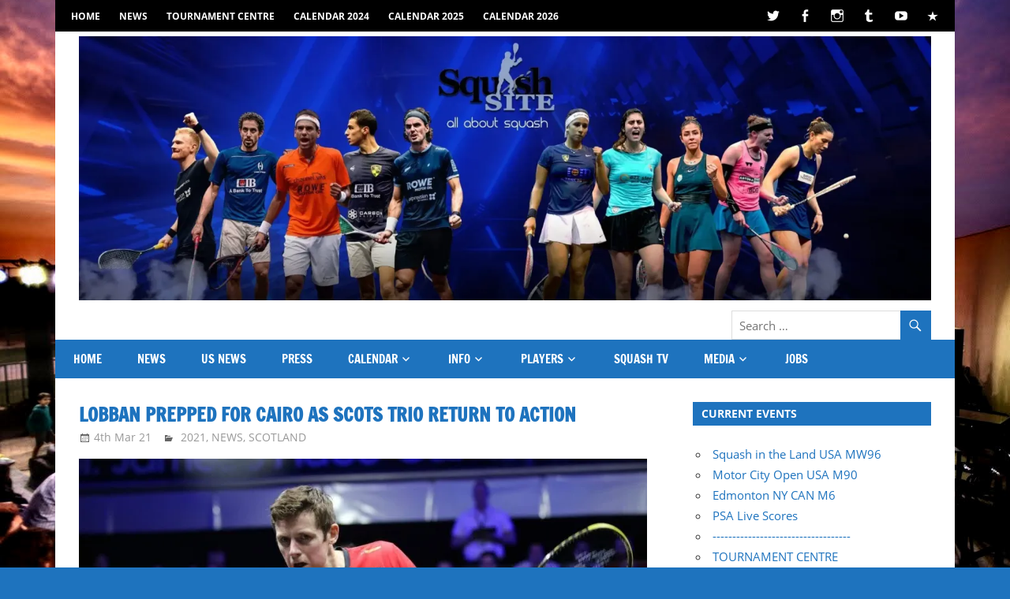

--- FILE ---
content_type: text/css
request_url: https://thesquashsite.com/wp-content/plugins/zeedynamic-pro/assets/css/zeedynamic-pro.css?ver=1.5.2
body_size: 3331
content:
/*
 * zeeDynamic Pro CSS
 *
 * Copyright(C) 2015, ThemeZee.com - support@themezee.com
 * License: GPL v3
 * License URI: http://www.gnu.org/licenses/gpl-3.0.html
 *
 * @package zeeDynamic Pro
 */


/*--------------------------------------------------------------
# Header Bar
--------------------------------------------------------------*/
.header-bar-wrap {
	position: relative;
	padding: 0 0.5em;
	background: #e84747;
	color: #fff;
}

.top-navigation-toggle {
	display: none;
}

.top-navigation-menu {
	display: inline;
	float: left;
	margin: 0;
	padding: 0;
	list-style-position: outside;
	list-style-type: none;
}

.top-navigation-menu li {
	float: left;
}

.top-navigation-menu a {
	display: block;
	padding: 0.8em 1em;
	text-transform: uppercase;
	font-weight: bold;
	font-size: 12px;
	font-size: 0.75rem;
	-webkit-transition: all 0.2s ease;
	transition: all 0.2s ease;
}

.top-navigation-menu > .menu-item-has-children > a:after {
	display: inline-block;
	margin: 0.4em 0 0 0.25em;
	color: #fff;
	content: '\f431';
	vertical-align: top;
	text-decoration: inherit;
	font-size: 12px;
	font-family: 'Genericons';
	line-height: 1;
	-webkit-transition: all 0.2s ease;
	transition: all 0.2s ease;
	-webkit-font-smoothing: antialiased;
	-moz-osx-font-smoothing: grayscale;
}

.top-navigation-menu a:link,
.top-navigation-menu a:visited {
	color: #fff;
}

.top-navigation-menu a:hover,
.top-navigation-menu a:active {
	background: rgba(0,0,0,0.5);
}

.top-navigation-menu ul {
	position: absolute;
	z-index: 9999;
	display: none;
	margin: 0;
	padding: 0;
	border-top: 1px solid #fff;
	background: #e84747;
	list-style-position: outside;
	list-style-type: none;
}

.top-navigation-menu ul li {
	position: relative;
	float: none;
}

.top-navigation-menu ul a {
	box-sizing: border-box;
	padding: 0.8em 1em;
	min-width: 250px;
	min-width: 16rem;
	border-bottom: 1px solid rgba(255,255,255,0.1);
	-webkit-transition: none;
	transition: none;
}

.top-navigation-menu ul li:last-child a {
	border-bottom: none;
}

.top-navigation-menu ul .menu-item-has-children > a:after {
	display: inline-block;
	margin: 0.4em 0 0 0.2em;
	color: #fff;
	content: '\f431';
	vertical-align: top;
	text-decoration: inherit;
	font-size: 12px;
	font-family: 'Genericons';
	line-height: 1;
	-webkit-transform: rotate(270deg);
	-moz-transform: rotate(270deg);
	-o-transform: rotate(270deg);
	-ms-transform: rotate(270deg);
	-webkit-font-smoothing: antialiased;
	-moz-osx-font-smoothing: grayscale;
}

.top-navigation-menu ul a:link,
.top-navigation-menu ul a:visited {
	text-decoration: none;
}

.top-navigation-menu li ul ul {
	top: 0;
	left: 100%;
	border-top: none;
}

.top-navigation-menu li.menu-item-has-children:hover > ul,
.top-navigation-menu li.menu-item-has-children[aria-expanded="true"] > ul {
	display: block;
}

.top-navigation-menu li.current-menu-item > a {
	text-decoration: underline;
}

.top-navigation-menu li.current-menu-item > a:after {
	text-decoration: none;
}

.header-bar .social-icons-navigation {
	float: right;
}

.header-bar .social-icons-menu li a {
	padding: 0.7em 0.75em 0.6em;
}

.header-bar .social-icons-menu li a:before {
	font-size: 18px;
}

.header-bar .social-icons-menu li a:hover:before {
	text-decoration: none;
}

.header-bar .social-icons-menu li a:hover,
.header-bar .social-icons-menu li a:active {
	background: rgba(0,0,0,0.5);
}

/*--------------------------------------------------------------
# Magazine Widgets
--------------------------------------------------------------*/

/* Magazine Posts Boxed Widget Horizontal Style */
.widget-magazine-posts .magazine-horizontal-box .large-post .wp-post-image {
	float: left;
	box-sizing: border-box;
	margin: 0;
	padding-right: 1em;
	width: 50%;
}

.widget-magazine-posts .magazine-horizontal-box .large-post .post-content {
	float: right;
	box-sizing: border-box;
	padding-left: 1em;
	width: 50%;
}

.widget-magazine-posts .magazine-horizontal-box .medium-posts {
	margin-right: -2em;
}

/* Magazine Posts Boxed Widget Vertical Style */
.widget-magazine-posts .magazine-vertical-box .large-post {
	float: left;
	box-sizing: border-box;
	margin-bottom: 1em;
	padding-right: 1em;
	width: 50%;
}

.widget-magazine-posts .magazine-vertical-box .small-posts {
	box-sizing: border-box;
	margin-left: 50%;
	padding-left: 1em;
	width: 50%;
}

/* Magazine Posts List Widget */
.widget-magazine-posts-list .type-post {
	margin: 0 0 1.5em;
}

.widget-magazine-posts-list .type-post .wp-post-image {
	float: left;
	margin: 0 1.5em 0 0;
	padding: 0.3em 0;
	max-width: 34%;
}

.widget-magazine-posts-list .type-post .entry-title {
	font-size: 20px;
	font-size: 1.25rem;
}

/*--------------------------------------------------------------
# Footer Widgets
--------------------------------------------------------------*/
.footer-widgets-background {
	padding: 2em 0 0;
	background: #333333;
}

.footer-widgets {
	margin-right: -2em;
}

.footer-widget-column {
	float: left;
	box-sizing: border-box;
	padding-right: 2em;
	width: 25%;
}

.footer-widgets .widget {
	border: none;
	background: none;
	box-shadow: none;
	color: #fff;
}

.footer-widgets .widget-header {
	background: rgba(255,255,255,0.1);
}

.footer-widgets .widget-title {
	color: #fff;
}

.footer-widgets .widget a:link,
.footer-widgets .widget a:visited  {
	color: #eee;
}

.footer-widgets .widget a:hover,
.footer-widgets .widget a:active  {
	color: rgba(255,255,255,0.6);
}

/*--------------------------------------------------------------
# Footer Navigation
--------------------------------------------------------------*/
.footer-navigation {
	padding: 0 1em;
	background: #e84747;
}

.footer-navigation .today {
	display: inline-block;
	margin: 0;
	padding: 0.75em 0;
	color: #fff;
	font-weight: bold;
	font-size: 13px;
	font-size: 0.8125rem;
}

.footer-navigation-toggle {
	display: none;
}

.footer-navigation-menu {
	position: relative;
	display: inline;
	float: right;
	margin: 0;
	padding: 0;
	list-style-position: outside;
	list-style-type: none;
}

.footer-navigation-menu li {
	position: relative;
	float: left;
}

.footer-navigation-menu a {
	display: block;
	padding: 0.75em 1em;
	text-transform: uppercase;
	font-weight: bold;
	font-size: 13px;
	font-size: 0.8125rem;
	-webkit-transition: all 0.2s ease;
	transition: all 0.2s ease;
}

.footer-navigation-menu a:link,
.footer-navigation-menu a:visited {
	color: #fff;
}

.footer-navigation-menu a:hover,
.footer-navigation-menu a:active {
	background: rgba(0,0,0,0.5);
}

/*--------------------------------------------------------------
# Footer Social Menu
--------------------------------------------------------------*/
.site-footer {
	border-top: 4px solid rgba(255,255,255,0.1);
}

.site-footer .social-icons-navigation {
	float: right;
	margin: 0.25em 1em 0;
}

.site-footer .social-icons-menu li a {
	padding: 1em;
}

.site-footer .social-icons-menu li a:before {
	text-decoration: none;
	font-size: 18px;
}

.site-footer .social-icons-menu li a:hover:before {
	color: rgba(255,255,255,0.6);
	text-decoration: none;
}

/*--------------------------------------------------------------
# Scroll to Top Button
--------------------------------------------------------------*/
.scroll-to-top-button {
	z-index: 9999;
	width: 40px;
	height: 40px;
	display: inline;
	position: fixed;
	cursor: pointer;
	margin: 0 auto;
	padding: 0;
	right: 1em;
	bottom: 1em;
	background: #e84747;
	transition: none;
}

.scroll-to-top-button:focus,
.scroll-to-top-button:active {
	background: #e84747;
}

.scroll-to-top-button:hover {
	background: #333333;
}

.scroll-to-top-button:after {
	display: inline-block;
	margin: 0 0 0 2px;
	color: #fff;
	content: '\f432';
	vertical-align: top;
	text-decoration: inherit;
	font-size: 26px;
	font-family: 'Genericons';
	line-height: 1;
	-webkit-font-smoothing: antialiased;
	-moz-osx-font-smoothing: grayscale;
}

/*--------------------------------------------------------------
# Media Queries
--------------------------------------------------------------*/

/*--------------------------------------------------------------
## Desktop X-Large ( < 1200px )
--------------------------------------------------------------*/
@media only screen and (max-width: 80em) {
	.footer-widgets-background {
		padding: 1.5em 0 0;
	}

	.footer-widgets {
		margin-right: -1.5em;
	}

	.footer-widget-column {
		padding-right: 1.5em;
	}

}

@media only screen and (max-width: 70em) {
	.widget-magazine-posts .magazine-horizontal-box .large-post .more-link  {
		display: none;
	}

}

/*--------------------------------------------------------------
## Desktop Medium ( < 1040px )
--------------------------------------------------------------*/
@media only screen and (max-width: 65em) {
	.widget-magazine-posts .magazine-horizontal-box .large-post .entry-content {
		display: none;
	}

	.footer-widget-column {
		width: 50%;
	}

	.footer-widget-column:nth-child(3) {
		clear: left;
	}

}

/*--------------------------------------------------------------
## Desktop Small ( < 960px )
--------------------------------------------------------------*/
@media only screen and (max-width: 60em) {
	/*** Mobile Top Navigation ***/
	/* Reset */
	.top-navigation-menu {
		margin: 0;
	}

	.top-navigation-menu li {
		position: static;
		float: none;
	}

	.top-navigation-menu ul {
		position: static;
		display: block;
	}

	.top-navigation-menu ul a {
		float: none;
		width: auto;
	}

	.top-navigation-menu li ul ul {
		margin-left: 0;
	}

	.top-navigation-menu li:hover ul ul,
	.top-navigation-menu li:hover ul ul ul,
	.top-navigation-menu li:hover ul ul ul ul,
	.top-navigation-menu li:hover ul,
	.top-navigation-menu li li:hover ul,
	.top-navigation-menu li li li:hover ul,
	.top-navigation-menu li li li li:hover ul {
		display: inline;
	}

	.top-navigation-menu > .menu-item-has-children > a:after {
		display: none;
	}


	/* Top Navigation Toggle */
	.top-navigation-toggle {
		display: inline-block;
		padding: 0.75em;
		background: none;
	}

	.top-navigation-toggle:hover,
	.top-navigation-toggle:active,
	.top-navigation-toggle:focus {
		background: none;
		cursor: pointer;
	}

	.top-navigation-toggle:after {
		display: inline-block;
		float: left;
		color: #fff;
		content: '\f419';
		vertical-align: middle;
		text-decoration: inherit;
		font-weight: normal;
		font-size: 18px;
		font-family: 'Genericons';
		line-height: 1;
		-webkit-font-smoothing: antialiased;
		-moz-osx-font-smoothing: grayscale;
	}

	.top-navigation-toggle:hover {
		background: rgba(0,0,0,0.25);
	}

	/* Top Navigation Menu */
	.top-navigation-menu {
		display: none;
		float: left;
		width: 100%;
		border-top: 1px solid rgba(255,255,255,0.1);
	}

	.top-navigation-menu a {
		display: block;
		clear: left;
		padding: 1em 1.25em;
		border-bottom: 1px solid rgba(255,255,255,0.1);
		font-size: 13px;
		font-size: 0.8125rem;
	}

	.top-navigation-menu li:last-child a {
		border-bottom: none;
	}

	.top-navigation-menu ul {
		width: 100%;
		border-top: none;
	}

	.top-navigation-menu ul a {
		display: block;
		padding-left: 3em;
		width: 100%;
	}

	.top-navigation-menu ul li:last-child a {
		border-bottom: 1px solid rgba(255,255,255,0.1);
	}

	.top-navigation-menu ul ul a {
		padding-left: 6em;
	}

	/* Mobile Submenu Dropdowns */
	.top-navigation-menu .submenu-dropdown-toggle {
		display: block;
		float: right;
		margin: 0;
		padding: 0.75em 1em;
		background: none;
	}

	.top-navigation-menu .submenu-dropdown-toggle:hover {
		cursor: pointer;
	}

	.top-navigation-menu .submenu-dropdown-toggle:before {
		color: #fff;
		content: '\f431';
		vertical-align: middle;
		text-decoration: inherit;
		font-size: 24px;
		font-family: 'Genericons';
		line-height: 1;
		-webkit-font-smoothing: antialiased;
		-moz-osx-font-smoothing: grayscale;
	}

	.top-navigation-menu .submenu-dropdown-toggle:hover:before {
		color: rgba(255,255,255,0.6);
	}

	.top-navigation-menu .submenu-dropdown-toggle.active:before {
		content: '\f432';
	}

	.top-navigation-menu ul .submenu-dropdown-toggle {
		padding: 0.6em 1em;
	}

	/* Footer Line */
	.footer-navigation .today {
		display: none;
	}

	.site-footer .site-info {
		max-width: 80%;
	}

}

/*--------------------------------------------------------------
## Tablet Large ( < 880px )
--------------------------------------------------------------*/
@media only screen and (max-width: 55em) {
	.widget-magazine-posts .magazine-horizontal-box .large-post .entry-content,
	.widget-magazine-posts .magazine-horizontal-box .large-post .more-link {
		display: inline-block;
	}

}

/*--------------------------------------------------------------
## Tablet Medium ( < 800px )
--------------------------------------------------------------*/
@media only screen and (max-width: 50em) {
	.widget-magazine-posts .magazine-horizontal-box .large-post .more-link {
		display: none;
	}

	.site-footer .site-info {
		max-width: 60%;
	}

}

/*--------------------------------------------------------------
## Tablet Small ( < 720px )
--------------------------------------------------------------*/
@media only screen and (max-width: 45em) {
	.widget-magazine-posts .magazine-horizontal-box .large-post .entry-content {
		display: none;
	}

}

/*--------------------------------------------------------------
## Mobile Extra Large ( < 640px )
--------------------------------------------------------------*/
@media only screen and (max-width: 40em) {
	/* Magazine Post Widgets */
	.widget-magazine-posts .magazine-horizontal-box .large-post .wp-post-image,
	.widget-magazine-posts .magazine-vertical-box .large-post {
		float: none;
		padding: 0;
		width: 100%;
	}

	.widget-magazine-posts .magazine-vertical-box .small-posts {
		margin-left: 0;
		padding-top: 1em;
		padding-left: 0;
		width: 100%;
	}

	.widget-magazine-posts .magazine-horizontal-box .large-post .post-content {
		float: right;
		padding-left: 1.5em;
		width: 50%;
	}

	/*** Mobile Footer Navigation ***/
	.footer-navigation .today {
		display: inline-block;
		margin-left: 1em;
	}

	/* Footer Navigation Toggle */
	.footer-navigation-toggle {
		display: inline-block;
		float: right;
		padding: 0.9em;
		background: none;
	}

	.footer-navigation-toggle:hover,
	.footer-navigation-toggle:active,
	.footer-navigation-toggle:focus {
		background: rgba(0,0,0,0.25);
		cursor: pointer;
	}

	.footer-navigation-toggle:after {
		display: inline-block;
		float: left;
		color: #fff;
		content: '\f419';
		vertical-align: middle;
		text-decoration: inherit;
		font-weight: normal;
		font-size: 20px;
		font-family: 'Genericons';
		line-height: 1;
		-webkit-font-smoothing: antialiased;
		-moz-osx-font-smoothing: grayscale;
	}

	/* Footer Navigation Menu */
	.footer-navigation {
		display: block;
		padding: 0;
		width: 100%;
	}

	.footer-navigation-menu {
		display: none;
		float: right;
		padding: 0;
		width: 100%;
		border-top: 1px solid rgba(255,255,255,0.1);
	}

	.footer-navigation-menu li {
		float: none;
	}

	.footer-navigation-menu a {
		padding: 0.8em 1em;
		border-bottom: 1px solid rgba(255,255,255,0.1);
	}

	/* Footer Line */
	.site-footer .site-info {
		display: block;
		float: none;
		padding-bottom: 0.5em;
		max-width: 100%;
	}

	.site-footer .social-icons-navigation {
		float: left;
		margin: 0 1em 1em;
	}

}

/*--------------------------------------------------------------
## Mobile Large ( < 560px )
--------------------------------------------------------------*/
@media only screen and (max-width: 35em) {
	/* Magazine Homepage: Category Post Widgets */
	.widget-magazine-posts .magazine-horizontal-box .medium-posts {
		margin-right: 0;
	}

	.widget-magazine-posts-list .type-post .entry-content {
		display: none;
	}

	.footer-widgets {
		margin-right: 0;
	}

	.footer-widget-column {
		float: none;
		padding-right: 0;
		width: 100%;
	}

}

/*--------------------------------------------------------------
## Mobile Medium ( < 480px )
--------------------------------------------------------------*/
@media only screen and (max-width: 30em) {
	/* Magazine Homepage: Category Post Widgets */
	.widget-magazine-posts .magazine-horizontal-box .large-post .post-content {
		float: none;
		padding: 0;
		width: 100%;
	}

	.widget-magazine-posts .magazine-horizontal-box .large-post .entry-content {
		display: inline-block;
	}

}

/*--------------------------------------------------------------
## Mobile Small ( < 320px )
--------------------------------------------------------------*/
@media only screen and (max-width: 25em) {
	.widget-magazine-posts-list .type-post .entry-title {
		font-size: 18px;
		font-size: 1.125rem;
	}

}

/*--------------------------------------------------------------
## Mobile Small ( < 320px )
--------------------------------------------------------------*/
@media only screen and (max-width: 20em) {
	.widget-magazine-posts-list .type-post .entry-title {
		font-size: 16px;
		font-size: 1rem;
	}

	.widget-magazine-posts-list .type-post .entry-meta {
		display: none;
	}

}

/*--------------------------------------------------------------
# Media Query Fixes
--------------------------------------------------------------*/

/* Ensure top navigation is visible on desktop view */
@media only screen and (min-width: 60.001em) {
	.top-navigation-menu {
		display: block !important;
	}

}

/* Ensure footer navigation is visible on desktop view */
@media only screen and (min-width: 40.001em) {
	.footer-navigation-menu {
		display: block !important;
	}

}
